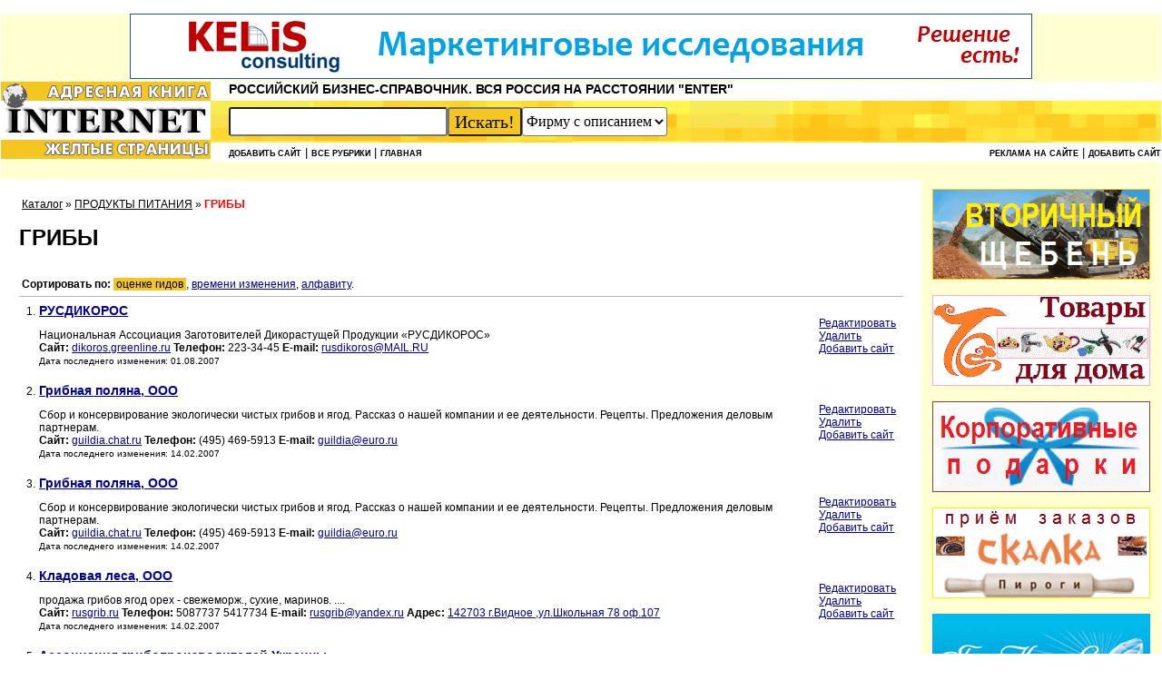

--- FILE ---
content_type: text/html; charset=windows-1251
request_url: https://inetkniga.ru/catalog/524/1027/1_1.html
body_size: 8751
content:
<!DOCTYPE html>
<HTML lang="ru">
<HEAD>
<TITLE>ГРИБЫ /  ПРОДУКТЫ ПИТАНИЯ</TITLE><link rel="canonical" href="https://inetkniga.ru/catalog/524/1027/1_1.html" />
<meta name="viewport" content="width=device-width, initial-scale=1, shrink-to-fit=no">
<meta NAME="revisit-after" content="1 days">
<meta http-equiv="Content-Type" name="Content-Type" content="text/html; charset=windows-1251">
<META NAME="Keywords" CONTENT="Адресная книга, Интернет, Желтые страницы,  ГРИБЫ,  ПРОДУКТЫ ПИТАНИЯ, ">
<META NAME="Description" CONTENT="">
<meta name="yandex-verification" content="628d83281e67ace4" />
<meta name="c2fe1001545798c55b4ff42a82512dd0" content="">
<LINK REL="SHORTCUT ICON" HREF="/favicon.ico">
<link media="all" type="text/css" href="/ikniga.css" rel="stylesheet">
<script>
function mailwin(path) {
	wn='toolbar=0,location=0,width=450,height=300,status=0,menubar=0,scrollbars=0,resizable=0';
	window.open(path,'sendmail',wn);
}
function ik(www) {
	window.open('/out.php?'+www);
	return false;
}
</script>
	<!-- Yandex.Metrika counter -->
	<script type="text/javascript" >
		(function(m,e,t,r,i,k,a){m[i]=m[i]||function(){(m[i].a=m[i].a||[]).push(arguments)};
			m[i].l=1*new Date();
			for (var j = 0; j < document.scripts.length; j++) {if (document.scripts[j].src === r) { return; }}
			k=e.createElement(t),a=e.getElementsByTagName(t)[0],k.async=1,k.src=r,a.parentNode.insertBefore(k,a)})
		(window, document, "script", "https://mc.yandex.ru/metrika/tag.js", "ym");

		ym(97653154, "init", {
			clickmap:true,
			trackLinks:true,
			accurateTrackBounce:true
		});
	</script>
	<noscript><div><img src="https://mc.yandex.ru/watch/97653154" style="position:absolute; left:-9999px;" alt="" /></div></noscript>
	<!-- /Yandex.Metrika counter -->
</HEAD>
<BODY>
<!--begin of Rambler's Top100 code -->
<img src="//counter.rambler.ru/top100.cnt?500613" alt="" width=1 height=1 border=0>
<!--end of Top100 code-->

<div class="top-banner">
	<a href='http://www.kelis.ru/' target=_blank title='Kelis Consulting'><img src="/banners/kelis_2019_994x72.gif" border="0" alt="Kelis Consulting"></a>
</div>
<header>
	<div class="header">
		<div class="logo">
			<a href="/"><IMG SRC="/img/internet.png" WIDTH="231" HEIGHT="85" BORDER="0" ALT="Адресная книга Internet. Желтые страницы. Всероссийский бизнес-справочник."></a>
		</div>
		<div class="header-main">
			<div class="slogan">РОССИЙСКИЙ БИЗНЕС-СПРАВОЧНИК. ВСЯ РОССИЯ НА РАССТОЯНИИ "ENTER"</div>
			<div class="search">
				<form action="/search.php">
					<input type="text" name="words">
					<input type="submit" value='Искать!'>
					<select name="what">
						<option value="descr">Фирму с описанием</option>
						<option value="site">Фирму</option>
						<option value="rubrik">Рубрику</option>
						<option value="www">WWW</option>
					</select>
				</form>
			</div>
			<div class="top-menu">
				<div class="top-menu-left">
					<a href=/add.php class=menu>Добавить сайт</a> | 
<a href=/all.php class=menu>Все рубрики</a> | 
<!--a href=/subscribe.php class=menu>Заказать справочник</a> | 
<a href=/pages.php?item=about class=menu>О справочнике</a--> 
<a href=/ class=menu>Главная</a>
				</div>
				<div class="top-menu-right">
					<a href=/advertisement.php class=menu>Реклама на сайте</a> |
					<a href=/add.php class=menu>Добавить сайт</a>
					<a href=/news.php class="menu news-link">| Новости</a>
				</div>
			</div>
		</div>
	</div>
</header>
<script>;
// Добавить в Избранное
function AddFavorite(a) {
	title=document.title;
	url=document.location;
	try {
// Internet Explorer
		window.external.AddFavorite(url, title);
	}
	catch (e) {
		try {
// Mozilla
			window.sidebar.addPanel(title, url, "");
		}
		catch (e) {
// Opera
			if (typeof(opera)=="object") {
				a.rel="sidebar";
				a.title=title;
				a.url=url;
				return true;
			}
			else {
				alert('Ваш браузер не поддерживает автоматическое добавление закладок. Нажмите Ctrl+D чтобы добавить страницу в закладки.');
			}
		}
	}
	return false;
}
</script><div class="main-wrapper pages">
	<div class="main-content">
		<div class="mobile-banners"><a href="https://promkt.ru/ossig" target="_blank" title="Промкомплект" rel="nofollow"><img src="/upload/banners/15.gif" width="240" border="0" alt="Промкомплект"></a><a href="https://baizheng.ru/" target="_blank" title="Baizheng Товары для дома из Китая" rel="nofollow"><img src="/upload/banners/9.gif" width="240" border="0" alt="Baizheng Товары для дома из Китая"></a><a href="https://amk-perspektiva.ru/" target="_blank" title="АМК Корпоративные подарки" rel="nofollow"><img src="/upload/banners/6.gif" width="240" border="0" alt="АМК Корпоративные подарки"></a><a href="http://pirogi-skalka.ru/" target="_blank" title="Русские пироги с доставкой в офис и на дом" rel="nofollow"><img src="/upload/banners/4.gif" width="240" border="0" alt="Русские пироги с доставкой в офис и на дом"></a></div>
		&nbsp;<a href=/ class=nav>Каталог</a> » <a href='/catalog/523/1027/1_1.html' class=nav>ПРОДУКТЫ ПИТАНИЯ</a> » <B id=red>ГРИБЫ</B> <h1>ГРИБЫ</h1><br>&nbsp;<B>Сортировать по:</B>  <span class=redwhite>&nbsp;оценке гидов&nbsp;</span>,  <a href='/catalog/524/1027/2_1.html'>времени изменения</a>,  <a href='/catalog/524/1027/3_1.html'>алфавиту</a>.<hr noshade  color=#B7B7B7 size=1>
<table border=0 width=99% align=center>
<tr>
<td valign=top nowrap>1.</td>
<td width=100%>
<!--a href="/out.php?http://dikoros.greenline.ru" class=lnk target=_blank><h3 style='padding:0px;margin:-2px 0 -2px 0;'>РУСДИКОРОС</h3></a><BR-->
<noindex><a href="http://dikoros.greenline.ru" class="lnk" target="_blank" rel="nofollow"><h3 style='padding:0px;margin:-2px 0 -2px 0;'>РУСДИКОРОС</h3></a></noindex><BR>
Национальная Ассоциация Заготовителей Дикорастущей Продукции «РУСДИКОРОС»<BR>
<!---->
<B>Сайт:</B> <a href='http://dikoros.greenline.ru' target='_blank'>dikoros.greenline.ru</a>

<B>Телефон:</B>  223-34-45
<B>E-mail:</B> <a href='maiolto:rusdikoros@MAIL.RU'>rusdikoros@MAIL.RU</a>

<br><small>Дата последнего изменения: 01.08.2007</small><br>
</td>
<td><a href=/edit/107716/ title='Вы можете изменить информацию о компании' rel='nofollow'>Редактировать</a><br><a href=/del/107716/ rel='nofollow' title='Вы можете удалить информацию о компании'>Удалить</a><br>
<a href=/add/ title='Добавить компанию' rel='nofollow'>Добавить&nbsp;сайт</a>
</td>
</tr>
</table><BR>
<table border=0 width=99% align=center>
<tr>
<td valign=top nowrap>2.</td>
<td width=100%>
<!--a href="/out.php?http://guildia.chat.ru" class=lnk target=_blank><h3 style='padding:0px;margin:-2px 0 -2px 0;'>Грибная поляна, ООО</h3></a><BR-->
<noindex><a href="http://guildia.chat.ru" class="lnk" target="_blank" rel="nofollow"><h3 style='padding:0px;margin:-2px 0 -2px 0;'>Грибная поляна, ООО</h3></a></noindex><BR>
Сбор и консервирование экологически чистых грибов и ягод. Рассказ о нашей компании и ее деятельности. Рецепты. Предложения деловым партнерам.<BR>
<!---->
<B>Сайт:</B> <a href='http://guildia.chat.ru' target='_blank'>guildia.chat.ru</a>

<B>Телефон:</B>  (495) 469-5913
<B>E-mail:</B> <a href='maiolto:guildia@euro.ru'>guildia@euro.ru</a>

<br><small>Дата последнего изменения: 14.02.2007</small><br>
</td>
<td><a href=/edit/33013/ title='Вы можете изменить информацию о компании' rel='nofollow'>Редактировать</a><br><a href=/del/33013/ rel='nofollow' title='Вы можете удалить информацию о компании'>Удалить</a><br>
<a href=/add/ title='Добавить компанию' rel='nofollow'>Добавить&nbsp;сайт</a>
</td>
</tr>
</table><BR>
<!--- Яндекс.Директ --
<script type="text/javascript">
//<![CDATA[
yandex_partner_id = 46605;
yandex_site_bg_color = 'FFFFFF';
yandex_site_charset = 'windows-1251';
yandex_ad_format = 'direct';
yandex_font_size = 1;
yandex_direct_type = 'horizontal';
yandex_direct_border_type = 'block';
yandex_direct_limit = 3;
yandex_direct_header_bg_color = 'FEEAC7';
yandex_direct_bg_color = 'FFF9F0';
yandex_direct_border_color = 'FBE5C0';
yandex_direct_title_color = '0000CC';
yandex_direct_url_color = '006600';
yandex_direct_all_color = '0000CC';
yandex_direct_text_color = '000000';
yandex_direct_hover_color = '0066FF';
document.write('<sc'+'ript type="text/javascript" src="http://an.yandex.ru/resource/context.js?rnd=' + Math.round(Math.random() * 100000) + '"></sc'+'ript>');
//]]>
</script>
---------><table border=0 width=99% align=center>
<tr>
<td valign=top nowrap>3.</td>
<td width=100%>
<!--a href="/out.php?http://guildia.chat.ru" class=lnk target=_blank><h3 style='padding:0px;margin:-2px 0 -2px 0;'>Грибная поляна, ООО</h3></a><BR-->
<noindex><a href="http://guildia.chat.ru" class="lnk" target="_blank" rel="nofollow"><h3 style='padding:0px;margin:-2px 0 -2px 0;'>Грибная поляна, ООО</h3></a></noindex><BR>
Сбор и консервирование экологически чистых грибов и ягод. Рассказ о нашей компании и ее деятельности. Рецепты. Предложения деловым партнерам.<BR>
<!---->
<B>Сайт:</B> <a href='http://guildia.chat.ru' target='_blank'>guildia.chat.ru</a>

<B>Телефон:</B>  (495) 469-5913
<B>E-mail:</B> <a href='maiolto:guildia@euro.ru'>guildia@euro.ru</a>

<br><small>Дата последнего изменения: 14.02.2007</small><br>
</td>
<td><a href=/edit/13899/ title='Вы можете изменить информацию о компании' rel='nofollow'>Редактировать</a><br><a href=/del/13899/ rel='nofollow' title='Вы можете удалить информацию о компании'>Удалить</a><br>
<a href=/add/ title='Добавить компанию' rel='nofollow'>Добавить&nbsp;сайт</a>
</td>
</tr>
</table><BR>
<table border=0 width=99% align=center>
<tr>
<td valign=top nowrap>4.</td>
<td width=100%>
<!--a href="/out.php?http://rusgrib.ru" class=lnk target=_blank><h3 style='padding:0px;margin:-2px 0 -2px 0;'>Кладовая леса, ООО</h3></a><BR-->
<noindex><a href="http://rusgrib.ru" class="lnk" target="_blank" rel="nofollow"><h3 style='padding:0px;margin:-2px 0 -2px 0;'>Кладовая леса, ООО</h3></a></noindex><BR>
продажа грибов ягод орех - свежеморж., сухие, маринов. ....<BR>
<!---->
<B>Сайт:</B> <a href='http://rusgrib.ru' target='_blank'>rusgrib.ru</a>

<B>Телефон:</B>  5087737  5417734
<B>E-mail:</B> <a href='maiolto:rusgrib@yandex.ru'>rusgrib@yandex.ru</a> <B>Адрес:</B> <a href='https://yandex.ru/maps/?text=142703 Рі.Р’РёРґРЅРѕРµ ,СѓР».РЁРєРѕР»СЊРЅР°СЏ 78 РѕС„.107' target='_blank' title='Посмотреть на карте'>142703 г.Видное ,ул.Школьная 78 оф.107</a>

<br><small>Дата последнего изменения: 14.02.2007</small><br>
</td>
<td><a href=/edit/100316/ title='Вы можете изменить информацию о компании' rel='nofollow'>Редактировать</a><br><a href=/del/100316/ rel='nofollow' title='Вы можете удалить информацию о компании'>Удалить</a><br>
<a href=/add/ title='Добавить компанию' rel='nofollow'>Добавить&nbsp;сайт</a>
</td>
</tr>
</table><BR>
<table border=0 width=99% align=center>
<tr>
<td valign=top nowrap>5.</td>
<td width=100%>
<!--a href="/out.php?http://association.ukrgryby.org.ua" class=lnk target=_blank><h3 style='padding:0px;margin:-2px 0 -2px 0;'>Ассоциация грибопроизводителей Украины</h3></a><BR-->
<noindex><a href="http://association.ukrgryby.org.ua" class="lnk" target="_blank" rel="nofollow"><h3 style='padding:0px;margin:-2px 0 -2px 0;'>Ассоциация грибопроизводителей Украины</h3></a></noindex><BR>
Информационная поддержка и обучение начинающих грибопроизводителей. Точная координация развития всех участников грибной индустрии Украины.<BR>
<!---->
<B>Сайт:</B> <a href='http://association.ukrgryby.org.ua' target='_blank'>association.ukrgryby.org.ua</a>

<B>Телефон:</B>  +38(067)778-05-87
<B>E-mail:</B> <a href='maiolto:admin@ukrgryby.org.ua'>admin@ukrgryby.org.ua</a> <B>Адрес:</B> <a href='https://yandex.ru/maps/?text=03110, РЈРєСЂР°РёРЅР°, Рј. РљРёРµРІ, Р°/СЏ 197;' target='_blank' title='Посмотреть на карте'>03110, Украина, м. Киев, а/я 197;</a>

<br><small>Дата последнего изменения: 07.12.2005</small><br>
</td>
<td><a href=/edit/89834/ title='Вы можете изменить информацию о компании' rel='nofollow'>Редактировать</a><br><a href=/del/89834/ rel='nofollow' title='Вы можете удалить информацию о компании'>Удалить</a><br>
<a href=/add/ title='Добавить компанию' rel='nofollow'>Добавить&nbsp;сайт</a>
</td>
</tr>
</table><BR>
<table border=0 width=99% align=center>
<tr>
<td valign=top nowrap>6.</td>
<td width=100%>
<!--a href="/out.php?http://grib.kirsoft.com.ru" class=lnk target=_blank><h3 style='padding:0px;margin:-2px 0 -2px 0;'>Грибное место: База данных грибов</h3></a><BR-->
<noindex><a href="http://grib.kirsoft.com.ru" class="lnk" target="_blank" rel="nofollow"><h3 style='padding:0px;margin:-2px 0 -2px 0;'>Грибное место: База данных грибов</h3></a></noindex><BR>
Грибное место: База данных грибов<BR>
<!---->
<B>Сайт:</B> <a href='http://grib.kirsoft.com.ru' target='_blank'>grib.kirsoft.com.ru</a>


<B>E-mail:</B> <a href='maiolto:grib57@pochta.ru'>grib57@pochta.ru</a> <B>Адрес:</B> <a href='https://yandex.ru/maps/?text=Р РѕСЃСЃРёСЏ' target='_blank' title='Посмотреть на карте'>Россия</a>

<br><small>Дата последнего изменения: 17.02.2005</small><br>
</td>
<td><a href=/edit/61261/ title='Вы можете изменить информацию о компании' rel='nofollow'>Редактировать</a><br><a href=/del/61261/ rel='nofollow' title='Вы можете удалить информацию о компании'>Удалить</a><br>
<a href=/add/ title='Добавить компанию' rel='nofollow'>Добавить&nbsp;сайт</a>
</td>
</tr>
</table><BR>
<!--- Яндекс.Директ --
<script type="text/javascript">
//<![CDATA[
yandex_partner_id = 46605;
yandex_site_bg_color = 'FFFFFF';
yandex_site_charset = 'windows-1251';
yandex_ad_format = 'direct';
yandex_font_size = 1;
yandex_direct_type = 'horizontal';
yandex_direct_border_type = 'block';
yandex_direct_limit = 3;
yandex_direct_header_bg_color = 'FEEAC7';
yandex_direct_bg_color = 'FFF9F0';
yandex_direct_border_color = 'FBE5C0';
yandex_direct_title_color = '0000CC';
yandex_direct_url_color = '006600';
yandex_direct_all_color = '0000CC';
yandex_direct_text_color = '000000';
yandex_direct_hover_color = '0066FF';
document.write('<sc'+'ript type="text/javascript" src="http://an.yandex.ru/resource/context.js?rnd=' + Math.round(Math.random() * 100000) + '"></sc'+'ript>');
//]]>
</script>
---------><table border=0 width=99% align=center>
<tr>
<td valign=top nowrap>7.</td>
<td width=100%>
<!--a href="/out.php?http://www.komax.da.ru" class=lnk target=_blank><h3 style='padding:0px;margin:-2px 0 -2px 0;'>Комакс</h3></a><BR-->
<noindex><a href="http://www.komax.da.ru" class="lnk" target="_blank" rel="nofollow"><h3 style='padding:0px;margin:-2px 0 -2px 0;'>Комакс</h3></a></noindex><BR>
Кедровые орехи, мед, прополис, ягоды, грибы и другие дары природы. Пушнина: соболь, белка и др.<BR>
<!---->
<B>Сайт:</B> <a href='http://www.komax.da.ru' target='_blank'>www.komax.da.ru</a>

<B>Телефон:</B> (4162) 44-39-55
<B>E-mail:</B> <a href='maiolto:koval@tsl.ru'>koval@tsl.ru</a>

<br><small>Дата последнего изменения: 01.08.2004</small><br>
</td>
<td><a href=/edit/13898/ title='Вы можете изменить информацию о компании' rel='nofollow'>Редактировать</a><br><a href=/del/13898/ rel='nofollow' title='Вы можете удалить информацию о компании'>Удалить</a><br>
<a href=/add/ title='Добавить компанию' rel='nofollow'>Добавить&nbsp;сайт</a>
</td>
</tr>
</table><BR>
<table border=0 width=99% align=center>
<tr>
<td valign=top nowrap>8.</td>
<td width=100%>
<!--a href="/out.php?http://veshenki.chat.ru" class=lnk target=_blank><h3 style='padding:0px;margin:-2px 0 -2px 0;'>Грибочки – вешенки</h3></a><BR-->
<noindex><a href="http://veshenki.chat.ru" class="lnk" target="_blank" rel="nofollow"><h3 style='padding:0px;margin:-2px 0 -2px 0;'>Грибочки – вешенки</h3></a></noindex><BR>
Производство и торговля грибов вешенок.<BR>
<!---->
<B>Сайт:</B> <a href='http://veshenki.chat.ru' target='_blank'>veshenki.chat.ru</a>




<br><small>Дата последнего изменения: 01.08.2004</small><br>
</td>
<td><a href=/edit/13900/ title='Вы можете изменить информацию о компании' rel='nofollow'>Редактировать</a><br><a href=/del/13900/ rel='nofollow' title='Вы можете удалить информацию о компании'>Удалить</a><br>
<a href=/add/ title='Добавить компанию' rel='nofollow'>Добавить&nbsp;сайт</a>
</td>
</tr>
</table><BR>
<table border=0 width=99% align=center>
<tr>
<td valign=top nowrap>9.</td>
<td width=100%>
<!--a href="/out.php?http://pilzen.narod.ru" class=lnk target=_blank><h3 style='padding:0px;margin:-2px 0 -2px 0;'>Грибы на Волге</h3></a><BR-->
<noindex><a href="http://pilzen.narod.ru" class="lnk" target="_blank" rel="nofollow"><h3 style='padding:0px;margin:-2px 0 -2px 0;'>Грибы на Волге</h3></a></noindex><BR>
Ягоды, дикорастущие грибы. Сбор и продажа.<BR>
<!---->
<B>Сайт:</B> <a href='http://pilzen.narod.ru' target='_blank'>pilzen.narod.ru</a>




<br><small>Дата последнего изменения: 01.08.2004</small><br>
</td>
<td><a href=/edit/13903/ title='Вы можете изменить информацию о компании' rel='nofollow'>Редактировать</a><br><a href=/del/13903/ rel='nofollow' title='Вы можете удалить информацию о компании'>Удалить</a><br>
<a href=/add/ title='Добавить компанию' rel='nofollow'>Добавить&nbsp;сайт</a>
</td>
</tr>
</table><BR>
<table border=0 width=99% align=center>
<tr>
<td valign=top nowrap>10.</td>
<td width=100%>
<!--a href="/out.php?http://www.griby.narod.ru" class=lnk target=_blank><h3 style='padding:0px;margin:-2px 0 -2px 0;'>Крео-Продукт</h3></a><BR-->
<noindex><a href="http://www.griby.narod.ru" class="lnk" target="_blank" rel="nofollow"><h3 style='padding:0px;margin:-2px 0 -2px 0;'>Крео-Продукт</h3></a></noindex><BR>
Экспорт дикорастущих грибов и ягод в Европу.<BR>
<!---->
<B>Сайт:</B> <a href='http://www.griby.narod.ru' target='_blank'>www.griby.narod.ru</a>




<br><small>Дата последнего изменения: 01.08.2004</small><br>
</td>
<td><a href=/edit/13906/ title='Вы можете изменить информацию о компании' rel='nofollow'>Редактировать</a><br><a href=/del/13906/ rel='nofollow' title='Вы можете удалить информацию о компании'>Удалить</a><br>
<a href=/add/ title='Добавить компанию' rel='nofollow'>Добавить&nbsp;сайт</a>
</td>
</tr>
</table><BR>
<!--- Яндекс.Директ --
<script type="text/javascript">
//<![CDATA[
yandex_partner_id = 46605;
yandex_site_bg_color = 'FFFFFF';
yandex_site_charset = 'windows-1251';
yandex_ad_format = 'direct';
yandex_font_size = 1;
yandex_direct_type = 'horizontal';
yandex_direct_border_type = 'block';
yandex_direct_limit = 3;
yandex_direct_header_bg_color = 'FEEAC7';
yandex_direct_bg_color = 'FFF9F0';
yandex_direct_border_color = 'FBE5C0';
yandex_direct_title_color = '0000CC';
yandex_direct_url_color = '006600';
yandex_direct_all_color = '0000CC';
yandex_direct_text_color = '000000';
yandex_direct_hover_color = '0066FF';
document.write('<sc'+'ript type="text/javascript" src="http://an.yandex.ru/resource/context.js?rnd=' + Math.round(Math.random() * 100000) + '"></sc'+'ript>');
//]]>
</script>
---------><table border=0 width=99% align=center>
<tr>
<td valign=top nowrap>11.</td>
<td width=100%>
<!--a href="/out.php?http://www.scanneva.sp.ru" class=lnk target=_blank><h3 style='padding:0px;margin:-2px 0 -2px 0;'>Скан-Нева, компания</h3></a><BR-->
<noindex><a href="http://www.scanneva.sp.ru" class="lnk" target="_blank" rel="nofollow"><h3 style='padding:0px;margin:-2px 0 -2px 0;'>Скан-Нева, компания</h3></a></noindex><BR>
Дикорастущие грибы, ягоды. Заготовка и продажа леса.<BR>
<!---->
<B>Сайт:</B> <a href='http://www.scanneva.sp.ru' target='_blank'>www.scanneva.sp.ru</a>




<br><small>Дата последнего изменения: 01.08.2004</small><br>
</td>
<td><a href=/edit/13907/ title='Вы можете изменить информацию о компании' rel='nofollow'>Редактировать</a><br><a href=/del/13907/ rel='nofollow' title='Вы можете удалить информацию о компании'>Удалить</a><br>
<a href=/add/ title='Добавить компанию' rel='nofollow'>Добавить&nbsp;сайт</a>
</td>
</tr>
</table><BR>
<table border=0 width=99% align=center>
<tr>
<td valign=top nowrap>12.</td>
<td width=100%>
<!--a href="/out.php?http://www.dari.h1.ru" class=lnk target=_blank><h3 style='padding:0px;margin:-2px 0 -2px 0;'>Дары Природы, торгово-промышленное предприятие, ООО</h3></a><BR-->
<noindex><a href="http://www.dari.h1.ru" class="lnk" target="_blank" rel="nofollow"><h3 style='padding:0px;margin:-2px 0 -2px 0;'>Дары Природы, торгово-промышленное предприятие, ООО</h3></a></noindex><BR>
Заготовка грибов, заморозка ягоды, засолка папоротника-орляка.<BR>
<!---->
<B>Сайт:</B> <a href='http://www.dari.h1.ru' target='_blank'>www.dari.h1.ru</a>

<B>Телефон:</B> (3822) 22-42-24
<B>E-mail:</B> <a href='maiolto:dari@mail.tomsknet.ru'>dari@mail.tomsknet.ru</a>

<br><small>Дата последнего изменения: 01.08.2004</small><br>
</td>
<td><a href=/edit/13908/ title='Вы можете изменить информацию о компании' rel='nofollow'>Редактировать</a><br><a href=/del/13908/ rel='nofollow' title='Вы можете удалить информацию о компании'>Удалить</a><br>
<a href=/add/ title='Добавить компанию' rel='nofollow'>Добавить&nbsp;сайт</a>
</td>
</tr>
</table><BR>
<table border=0 width=99% align=center>
<tr>
<td valign=top nowrap>13.</td>
<td width=100%>
<!--a href="/out.php?http://www.zhivitsa.ru" class=lnk target=_blank><h3 style='padding:0px;margin:-2px 0 -2px 0;'>Томская продовольственная компания</h3></a><BR-->
<noindex><a href="http://www.zhivitsa.ru" class="lnk" target="_blank" rel="nofollow"><h3 style='padding:0px;margin:-2px 0 -2px 0;'>Томская продовольственная компания</h3></a></noindex><BR>
Поставка замороженных ягод, грибов, овощных и ягодных смесей и пр.<BR>
<!---->
<B>Сайт:</B> <a href='http://www.zhivitsa.ru' target='_blank'>www.zhivitsa.ru</a>

<B>Телефон:</B> (3822) 77-28-88


<br><small>Дата последнего изменения: 01.08.2004</small><br>
</td>
<td><a href=/edit/13909/ title='Вы можете изменить информацию о компании' rel='nofollow'>Редактировать</a><br><a href=/del/13909/ rel='nofollow' title='Вы можете удалить информацию о компании'>Удалить</a><br>
<a href=/add/ title='Добавить компанию' rel='nofollow'>Добавить&nbsp;сайт</a>
</td>
</tr>
</table><BR>
<table border=0 width=99% align=center>
<tr>
<td valign=top nowrap>14.</td>
<td width=100%>
<!--a href="/out.php?http://www.nature.tomsk.ru" class=lnk target=_blank><h3 style='padding:0px;margin:-2px 0 -2px 0;'>Дикоросы, ООО</h3></a><BR-->
<noindex><a href="http://www.nature.tomsk.ru" class="lnk" target="_blank" rel="nofollow"><h3 style='padding:0px;margin:-2px 0 -2px 0;'>Дикоросы, ООО</h3></a></noindex><BR>
Орехи, грибы, ягоды из тайги.<BR>
<!---->
<B>Сайт:</B> <a href='http://www.nature.tomsk.ru' target='_blank'>www.nature.tomsk.ru</a>

<B>Телефон:</B> (3822) 54-12-20


<br><small>Дата последнего изменения: 01.08.2004</small><br>
</td>
<td><a href=/edit/13910/ title='Вы можете изменить информацию о компании' rel='nofollow'>Редактировать</a><br><a href=/del/13910/ rel='nofollow' title='Вы можете удалить информацию о компании'>Удалить</a><br>
<a href=/add/ title='Добавить компанию' rel='nofollow'>Добавить&nbsp;сайт</a>
</td>
</tr>
</table><BR>
<table border=0 width=99% align=center>
<tr>
<td valign=top nowrap>15.</td>
<td width=100%>
<!--a href="/out.php?http://www.scanneva.sp.ru" class=lnk target=_blank><h3 style='padding:0px;margin:-2px 0 -2px 0;'>Скан-Нева, компания</h3></a><BR-->
<noindex><a href="http://www.scanneva.sp.ru" class="lnk" target="_blank" rel="nofollow"><h3 style='padding:0px;margin:-2px 0 -2px 0;'>Скан-Нева, компания</h3></a></noindex><BR>
Дикорастущие грибы, ягоды. Заготовка и продажа леса.<BR>
<!---->
<B>Сайт:</B> <a href='http://www.scanneva.sp.ru' target='_blank'>www.scanneva.sp.ru</a>

<B>Телефон:</B> (812) 113-8889
<B>E-mail:</B> <a href='maiolto:contact@scan-neva.ru'>contact@scan-neva.ru</a>

<br><small>Дата последнего изменения: 01.08.2004</small><br>
</td>
<td><a href=/edit/33028/ title='Вы можете изменить информацию о компании' rel='nofollow'>Редактировать</a><br><a href=/del/33028/ rel='nofollow' title='Вы можете удалить информацию о компании'>Удалить</a><br>
<a href=/add/ title='Добавить компанию' rel='nofollow'>Добавить&nbsp;сайт</a>
</td>
</tr>
</table><BR>
<h2 class="news-header">Новости по теме "ГРИБЫ /  ПРОДУКТЫ ПИТАНИЯ"</h2><div class="news-item"><div class="news-preview-title">Давить на массу: торговле хотят установить единую весовую единицу измерения товаров</div><div class="news-preview-text">В Госдуме считают, что продавцы вводят покупателей в заблуждение</div><div class="news-date">2025-11-05</div><div class="news-more-link"><a href="/news.php?id=7175">Подробнее</a></div></div><div class="news-item"><div class="news-preview-title">Созданы индикаторы срока годности для упаковки продуктов</div><div class="news-preview-text">В пресс-службе университета ИТМО сообщили, что проверить свежесть товара можно будет, посветив ультрафиолетом на индикатор</div><div class="news-date">2024-12-04</div><div class="news-more-link"><a href="/news.php?id=4682">Подробнее</a></div></div><div class="section-description">ГРИБЫ съедобные — это грибы, которые человек может употреблять в пищу, не подвергая свой организм опасности отравления, интоксикации, летального исхода.<br />
<br />
Многие съедобные грибы полезны и питательны. Они богаты белком, углеводами, витаминами, минеральными веществами: магнием, кальцием, фосфором, серой, калием, натрием. Кроме того, в них содержатся ферменты, успешно расщепляющие углеводы, жиры и белки, обеспечивающие легкое усвоение пищи. Некоторые экземпляры обладают редким ароматом и вкусом, считаются деликатесами, имеют большую цену.<br />
<br />
Некоторые рекомендации по сбору и обработке грибов:<br />
<br />
- Собирайте только хорошо знакомые виды грибов. Срезайте каждый гриб с целой ножкой.<br />
- Не собирайте старые, переросшие грибы, растущие вдоль автомобильных дорог, железнодорожных путей, в черте города.<br />
- Все принесённые домой грибы в тот же день нужно перебрать, отсортировать по видам и вновь тщательно пересмотреть. Выкидывайте все червивые, перезревшие, пластинчатые грибы, грибы без ножек, дряблые грибы, а также несъедобные и ядовитые, если их всё-таки по ошибке собрали.<br />
- Соблюдайте условия и сроки хранения грибов, правила консервирования и приготовления грибных блюд. Рекомендуется отваривать любые виды грибов в хорошо подсоленной воде большого объёма, воду после отваривания слить, грибы промыть в кипячёной воде.<br />
- Не покупайте у случайных лиц, в местах стихийной и несанкционированной торговли свежие грибы в резаном, сушёном или консервированном виде. На организованных рынках и ярмарках к продаже допускаются грибы непромышленного производства только после проведения экспертизы.<br />
- Если вы покупаете грибы в магазинах и супермаркетах, внимательно рассматривайте упаковку с грибами, они не должны быть загнившими или испорченными.<br />
<br />
При появлении первых признаков отравления грибами следует срочно обращаться за медицинской помощью и не заниматься самолечением.</div>
		<div class="mobile-banners"><a href="http://yannis.ru/" target="_blank" title="ЯНИС КОНСАЛТИНГ - консалтинго-правовая компания" rel="nofollow"><img src="/upload/banners/2.gif" width="240" border="0" alt="ЯНИС КОНСАЛТИНГ - консалтинго-правовая компания"></a><a href="https://www.kelis.ru/" target="_blank" title="Келис 2024 ИК" rel="nofollow"><img src="/upload/banners/1.bmp" width="240" border="0" alt="Келис 2024 ИК"></a><a href="https://kelis.ru/projects.asp" target="_blank" title="Келис инвесторам" rel="nofollow"><img src="/upload/banners/14.gif" width="240" border="0" alt="Келис инвесторам"></a></div>
	</div>
	<div class="main-banners">
		<a href="https://promkt.ru/ossig" target="_blank" title="Промкомплект" rel="nofollow"><img src="/upload/banners/15.gif" width="240" border="0" alt="Промкомплект"></a><br><br><a href="https://baizheng.ru/" target="_blank" title="Baizheng Товары для дома из Китая" rel="nofollow"><img src="/upload/banners/9.gif" width="240" border="0" alt="Baizheng Товары для дома из Китая"></a><br><br><a href="https://amk-perspektiva.ru/" target="_blank" title="АМК Корпоративные подарки" rel="nofollow"><img src="/upload/banners/6.gif" width="240" border="0" alt="АМК Корпоративные подарки"></a><br><br><a href="http://pirogi-skalka.ru/" target="_blank" title="Русские пироги с доставкой в офис и на дом" rel="nofollow"><img src="/upload/banners/4.gif" width="240" border="0" alt="Русские пироги с доставкой в офис и на дом"></a><br><br><a href="http://yannis.ru/" target="_blank" title="ЯНИС КОНСАЛТИНГ - консалтинго-правовая компания" rel="nofollow"><img src="/upload/banners/2.gif" width="240" border="0" alt="ЯНИС КОНСАЛТИНГ - консалтинго-правовая компания"></a><br><br><a href="https://www.kelis.ru/" target="_blank" title="Келис 2024 ИК" rel="nofollow"><img src="/upload/banners/1.bmp" width="240" border="0" alt="Келис 2024 ИК"></a><br><br><a href="https://kelis.ru/projects.asp" target="_blank" title="Келис инвесторам" rel="nofollow"><img src="/upload/banners/14.gif" width="240" border="0" alt="Келис инвесторам"></a><br><br>
	</div>
</div><a href="//inetkniga.ru/usual.php"><!-- Ne trogat'! --></a>


<footer>
    <div class="footer-menu">
         <a href='/catalog/1982/1027/1_1.html'>АВИАЦИЯ</a> |  <a href='/catalog/1/1027/1_1.html'>АВТОМОБИЛИ</a> |  <a href='/catalog/65/1027/1_1.html'>АНОМАЛЬНЫЕ ЯВЛЕНИЯ</a> |  <a href='/catalog/90/1027/1_1.html'>БЕЗОПАСНОСТЬ</a> |  <a href='/catalog/35/1027/1_1.html'>БИЗНЕС И ФИНАНСЫ</a> |  <a href='/catalog/69/1027/1_1.html'>ГОСУДАРСТВО И ВЛАСТЬ</a> |  <a href='/catalog/1011/1027/1_1.html'>ДОМАШНИЙ ОЧАГ</a> |  <a href='/catalog/1039/1027/1_1.html'>ДОСУГ</a> |  <a href='/catalog/124/1027/1_1.html'>ИНФОРМАЦИОННЫЕ ТЕХНОЛОГИИ И ОБОРУДОВАНИЕ</a> |  <a href='/catalog/1981/1027/1_1.html'>КОСМОС</a> |  <a href='/catalog/176/1027/1_1.html'>КУЛЬТУРА И ИСКУССТВО</a> |  <a href='/catalog/1956/1027/1_1.html'>ЛИТЕРАТУРА</a> |  <a href='/catalog/582/1027/1_1.html'>МЕДИЦИНА, КРАСОТА И ЗДОРОВЬЕ</a> |  <a href='/catalog/550/1027/1_1.html'>НОВОСТИ</a> |  <a href='/catalog/252/1027/1_1.html'>ОБОРУДОВАНИЕ, ТЕХНИКА И ИНСТРУМЕНТЫ</a> |  <a href='/catalog/227/1027/1_1.html'>ОБРАЗОВАНИЕ И НАУКА</a> |  <a href='/catalog/334/1027/1_1.html'>ОБЩЕСТВО</a> |  <a href='/catalog/609/1027/1_1.html'>ОДЕЖДА И ОБУВЬ</a> |  <a href='/catalog/565/1027/1_1.html'>ОФИСНЫЕ ПРИНАДЛЕЖНОСТИ И ОРГТЕХНИКА</a> |  <a href='/catalog/554/1027/1_1.html'>ПОГОДА И КЛИМАТ</a> |  <a href='/catalog/556/1027/1_1.html'>ПОЛИГРАФИЯ</a> |  <a href='/catalog/523/1027/1_1.html'>ПРОДУКТЫ ПИТАНИЯ</a> |  <a href='/catalog/362/1027/1_1.html'>ПРОМЫШЛЕННОСТЬ</a> |  <a href='/catalog/105/1027/1_1.html'>РАБОТА И РЕКРУТИНГ</a> |  <a href='/catalog/109/1027/1_1.html'>РЕКЛАМА</a> |  <a href='/catalog/624/1027/1_1.html'>СВЯЗЬ И ТЕЛЕКОММУНИКАЦИИ</a> |  <a href='/catalog/766/1027/1_1.html'>СЕЛЬСКОЕ ХОЗЯЙСТВО И АГРОПРОМ</a> |  <a href='/catalog/673/1027/1_1.html'>СПОРТ</a> |  <a href='/catalog/636/1027/1_1.html'>СРЕДСТВА МАССОВОЙ ИНФОРМАЦИИ</a> |  <a href='/catalog/711/1027/1_1.html'>СТРАНЫ И РЕГИОНЫ</a> |  <a href='/catalog/717/1027/1_1.html'>СТРОИТЕЛЬСТВО И НЕДВИЖИМОСТЬ</a> |  <a href='/catalog/817/1027/1_1.html'>ТОВАРЫ</a> |  <a href='/catalog/909/1027/1_1.html'>ТОПЛИВО И ЭНЕРГЕТИКА</a> |  <a href='/catalog/890/1027/1_1.html'>ТОРГОВЛЯ</a> |  <a href='/catalog/777/1027/1_1.html'>ТРАНСПОРТ</a> |  <a href='/catalog/996/1027/1_1.html'>ТУРИЗМ И ОТДЫХ</a> |  <a href='/catalog/926/1027/1_1.html'>УСЛУГИ</a> |  <a href='/catalog/1076/1027/1_1.html'>ЮРИДИЧЕСКИЕ УСЛУГИ</a>
    </div>
    <div class="counters">
        <!-- Rating Mail.ru counter -->
        <script type="text/javascript">
            var _tmr = window._tmr || (window._tmr = []);
            _tmr.push({id: "3225892", type: "pageView", start: (new Date()).getTime()});
            (function (d, w, id) {
                if (d.getElementById(id)) return;
                var ts = d.createElement("script");
                ts.type = "text/javascript";
                ts.async = true;
                ts.id = id;
                ts.src = "https://top-fwz1.mail.ru/js/code.js";
                var f = function () {
                    var s = d.getElementsByTagName("script")[0];
                    s.parentNode.insertBefore(ts, s);
                };
                if (w.opera == "[object Opera]") {
                    d.addEventListener("DOMContentLoaded", f, false);
                } else {
                    f();
                }
            })(document, window, "topmailru-code");
        </script>
        <noscript>
            <div>
                <img src="//top-fwz1.mail.ru/counter?id=3225892;js=na" style="border:0;position:absolute;left:-9999px;" alt="Top.Mail.Ru"/>
            </div>
        </noscript>
        <!-- //Rating Mail.ru counter -->
        <!-- Rating Mail.ru logo -->
        <a href="//top.mail.ru/jump?from=3225892"><img src="https://top-fwz1.mail.ru/counter?id=3225892;t=495;l=1" style="border:0;" height="31" width="88" alt="Top.Mail.Ru"/></a>
        <!-- //Rating Mail.ru logo -->

        <!--/COUNTER-->
        <!--LiveInternet counter-->
        <a href="//www.liveinternet.ru/click" target="_blank">
            <img id="licnt8BF1" width="88" height="31" style="border:0" title="LiveInternet: показано число просмотров за 24 часа, посетителей за 24 часа и за сегодня"/>
        </a>
        <script>(function (d, s) {
            d.getElementById("licnt8BF1").src =
                    "https://counter.yadro.ru/hit?t12.6;r" + escape(d.referrer) +
                    ((typeof (s) == "undefined") ? "" : ";s" + s.width + "*" + s.height + "*" +
                            (s.colorDepth ? s.colorDepth : s.pixelDepth)) + ";u" + escape(d.URL) +
                    ";h" + escape(d.title.substring(0, 150)) + ";" + Math.random()
        })
        (document, screen)</script>
        <!--/LiveInternet-->
        <a href="//www.yandex.ru/cy?base=0&amp;host=www.inetkniga.ru" target='_blank'><img src="//www.yandex.ru/cycounter?www.inetkniga.ru" border=0 width="88" height="31" alt="Yandex"></a>
        <a href="//www.kelis.ru" target='_blank'><img src="/banners/buttons/kelis88x31.gif" width=88 height=31 border=0 alt="Маркетинговые исследования и бизнес-планы"></a>
        <a href="//www.beststroy.ru" target='_blank'><img src="/img/beststroy2024.png" alt="Информационный портал по строительству и недвижимости" border="0" width="88"></a>
    </div>
</footer>
</BODY>
<script>
    window.addEventListener('DOMContentLoaded', (event) => {
        var header = document.querySelector('header')
        var topBanner = document.querySelector('.top-banner')
        var topLogo = document.querySelector('.logo')
        document.addEventListener('scroll', function () {
            if (window.pageYOffset >= topBanner.offsetHeight + topLogo.offsetHeight) {
                header.classList.add('fixed_menu')
            } else {
                header.classList.remove('fixed_menu')
            }
        });
    });
</script>
</HTML>

<!-- PGT: 0.22168517112732 секунд -->


--- FILE ---
content_type: text/css
request_url: https://inetkniga.ru/ikniga.css
body_size: 2240
content:
BODY {
	margin:1px;
} 
TD, TH, INPUT, TEXTAREA, BODY {
	color: black;
	font: normal 12px Tahoma, Verdana, sans-serif;
}

img.adright {
	padding: 0 0 6px 0;
	border:none;
	width:240px;
	height:100px;
}

img.adleft {
	padding: 0 0 6px 0;
	border:none;
	width:210px;
	height:80px;
}

a {text-decoration: none;color: #000099;}
a:link {text-decoration: underline; color: #000099;}
a:visited {text-decoration: underline; color: rgb(128,0,128);}
a:active {text-decoration: underline; color: red;}
a:hover {text-decoration: underline;  color: red;}

A.nav {color: black; text-decoration: underline;}

a.menu {text-decoration: none;	color: black; text-transform: uppercase; font-size: xx-small; padding-top: 2px; padding-bottom: 2px;font-weight: bold;}
a:link.menu {text-decoration: none; color: black;}
a:visited.menu {text-decoration: none; color: black;}
a:active.menu {text-decoration: underline; color: red;}
a:hover.menu {text-decoration: underline;  color: black;}

.theme {font-size: 10pt; font-weight: bold; color: #000066;}
input, textarea, select {font-size: 8pt; font-family: Tahoma;}
.sm {font-size: 8pt;}
#gray {color: #8C8C8C;}
#red {color: red;}
A.red {color: red; font-weight: bold;}
A.red:visited {color: red;}

.lv {text-transform : lowercase;}

.redwhite {color: black; background-color: #F5C622;}
hr {color:#b7b7b7;border-style:none;height:1px;background:#b7b7b7}

.links {
	/*position:absolute;
	margin:-600px*/
}

.news-header{
	text-align: center;
	text-transform: uppercase;
}
.news-item{
	clear: both;
	text-align: left;
	padding: 10px;
	margin-bottom: 10px;
	border-bottom: 1px solid #b7b7b7;
	background-color: #fff;
	overflow: hidden;
}
.news-all-link{
	font-weight: bold;
	text-align: center;
}
.news-preview-title{
	font-weight: bold;
}
.news-preview-img img{
	max-width: 100%;
	max-height: 190px;
	margin: 5px 0;
}
.news-date{
	text-align: left;
	display: inline-block;
	color: #b7b7b7;
	width: 50%;
}
.news-more-link{
	text-align: right;
	float: right;
	/*
	display: inline-block;
	width: 50%;
	 */
}
.news-detail{
	font-size: 14px;
	padding: 0 20px;
}
.news-detail-title{
	font-size: 16px;
	font-weight: bold;
	text-transform: uppercase;
	padding-bottom: 20px;
}
.news-detail-img  {
	max-width: 600px;
	max-height: 400px;
	float: left;
	margin: 0 20px 20px 0;
}
.news-detail-img  img{
	max-width: 100%;
	max-height: 400px;
}
.news-detail-tags  {
	margin-bottom: 20px;
}
.news-preview-text{
	margin: 5px 0;
}
.news-preview-img-small{
	float: left;
	margin: 0 10px 0 0;
}
.news-preview-img-small img{
	max-width: 60px;
	max-height: 60px;
}
.news-link{
	display: none;
}
ul.pages{
	display: flex;
	flex-wrap: wrap;
	align-items: baseline;
	list-style-type: none;
	justify-content: center;
	padding-left: 0;
}
ul.pages li{
	margin: 0 5px;
	padding: 0;
	width: 20px;
	height: 20px;
	line-height: 20px;
	border-radius: 10px;
	border: 1px solid #b7b7b7;
	text-align: center;
}
ul.pages li.active{
	color: #b7b7b7;
}
ul.pages li a {
	position: relative;
	text-decoration: none;
	font-weight: bold;
}
.mobile-banners{
	display: none;
}
.mobile-banners img{
	margin: 5px 5px;
}
@media (max-width: 768px) {
	.news-link{
		display: inline;
	}
	.left-block, .right-block{
		display: none;
	}
	.mobile-banners{
		display: block;
	}
}

.content-preview{
	color: teal;
	font-size: small;
	padding-bottom: 40px;
}
.content-image{
	max-width: 600px;
	float: left;
	margin: 0 40px 40px 0;
}
.content-detail{
	font: 16px Arial;
}

.slide-banner-container {text-align:center;margin:0px 0px;height: 100px;width: 240px;}
.slide-banner-container .slideshow {margin:auto;position:relative;}
.slide-banner-container .slideshow img {position:absolute; top:0;left:0; cursor:pointer; }


/* header */

*{
	box-sizing: border-box;
}
header{
	display: flex;
	flex-direction: column;
	background-color: #FFFFD2;
}
.fixed_menu {
	position: fixed;
	left: 0;
	right: 0;
	top: 0;
}
header.fixed_menu {
	border-bottom: 1px solid lightgray;
}
.top-banner{
	margin: 0 auto;
	text-align: center;
	background-color: #FFFFD2;
}
.top-banner img{
	max-width: 100%;
}
.header{
	display: flex;
	justify-content: stretch;
	align-items: stretch;
	width: 100%;
}
.header-main{
	flex: 1;
	display: flex;
	justify-content: stretch;
	align-items: stretch;
	flex-direction: column;
	background-color: #fff;
}
.slogan{
	height: 21px;
	font-size: 14px;
	padding-left: 20px;
	font-weight: bold;
}
.search{
	background: url(/img/search_bg.gif) #f5c622;
	padding-left: 20px;
	flex: 1;
	display: flex;
	justify-content: flex-start;
	align-items: center;
}
.search form{
	border:0;
	padding:0;
	margin:0;
	display: flex;
	justify-content: flex-start;
	align-items: center;
	gap: 5px;
}
.search input[name=words], .search input[type=submit]{
	height: 32px;
	font-size: 20px;
	border-radius: 3px;
}
.search input[type=submit]{
	cursor: pointer;
	height: 32px;
	background-color: #f5c622;
	color: #000;
}
.search input[type=submit]:hover{
	background-color: #000;
	color: #fff;
}
.search select[name=what]{
	background-color: #fff;
	color: #000;
	font-size: 16px;
	height: 32px;
	border-radius: 3px;
}
.top-menu{
	height: 21px;
	display: flex;
	justify-content: space-between;
	align-items: center;
	font-size: 13px;
}
.top-menu-left{
	padding-left:20px;
}
.top-menu-left h1{
	margin: 0;
}
@media (max-width: 1000px) {
	.top-menu{
		display: block;
		height: auto;
		text-align: center;
	}
	.top-menu-left,.top-menu-right{
		padding:0;
	}
}
@media (max-width: 768px) {
	.header{
		display: block;
	}
	.logo{
		background-color: #f5c622;
		text-align: center;
	}
	header.fixed_menu .logo, header.fixed_menu .top-menu-left{
		display: none;
	}
	.header-main{
		flex: 100px;
	}
	.slogan{
		display: none;
		text-align: center;
		height: auto;
		padding: 10px 0;
	}
	.search{
		width: 100%;
		height: 50px;
		padding: 10px 0;
		text-align: center;
		display: block;
	}
	.search form{
		justify-content: center;
	}
	.search select[name=what]{
		font-size: 12px;
	}
	.top-menu{
		display: block;
		height: auto;
		text-align: center;
	}
	.top-menu-left,.top-menu-right{
		padding:0;
	}
}
@media (max-width: 556px) {
	.search select[name=what]{
		display: none;
	}
	.search b{
		display: none;
	}
	.header-main{
		flex: 160px;
	}
	.search form{
		padding: 0 10px;
	}
	.search input[type=submit]{
		font-size: 12px;
	}
	.search input[name=words] {
		width: -webkit-fill-available;
	}
}


/* footer */
.footer-menu{
	margin-top: 20px;
	padding: 10px 0;
	text-align: center;
	border-top:1px solid #b7b7b7;
	border-bottom:1px solid #b7b7b7;
}
.counters{
	margin: 10px auto;
	text-align: center;
}

/* main */
.main-wrapper{
	background-color: #FFFFD2;
	display: flex;
	justify-content: stretch;
	align-items: stretch;
	padding: 20px 0;
}
.main-news, .main-banners{
	flex: 1;
}
.main-news{
	padding: 10px 10px 10px 0;
}
.main-content{
	flex: 4;
	padding: 20px;
	background-color: #fff;
}
.main-banners{
	padding: 10px;
	text-align: center;
}
.main-banners img{
	max-width: 100%;
	height: auto;
}
.main-news-menu{
	border-top: 2px solid lightgray;
	border-bottom: 2px solid lightgray;
	margin-bottom: 20px;
	font-size: 13px;
	text-decoration: none;
	color: black;
	text-transform: uppercase;
	padding-top: 2px;
	padding-bottom: 2px;
	font-weight: bold;
}
.main-news-menu a{
	width: 100%;
	display: block;
	padding: 5px 10px;
	color: black;
}
.main-news-menu a:hover {
	background-color: #fff;
}
@media (max-width: 1200px) {
	.main-content{
		flex: 3;
	}
}
.main-news-banners-mobile{
	display: none;
}
.companies-items{
	display: flex;
	justify-content: space-between;
	align-items: flex-start;
	gap: 40px;
}
.companies-item{
	flex: 1;
}
.sub-sections-counter{
	display: inline-block;
	font-weight: 100;
	margin-left: 3px;
	color: gray;
	font-size: 13px;
	line-height: 16px;
}
.section-item{
	font-size: 16px;
}
.sub-section{
	font-size: 12px;
}
@media (max-width: 1200px) {
	.main-content{
		flex: 3;
	}
	.main-wrapper:not(.pages)  .main-banners{
		display: none;
	}
	.main-news-banners-mobile{
		display: block;
		padding: 20px 0;
		text-align: center;
	}
}
@media (max-width: 768px) {
	.companies-items{
		flex-direction: column;
		gap: 0;
	}
	.main-banners{
		display: none;
	}
	.mobile-banners{
		display: flex;
		justify-content: center;
		align-items: center;
		margin: 20px 0;
	}
	.main-wrapper:not(.pages) .mobile-banners {
		display: none;
	}
}
@media (max-width: 556px) {
	.main-wrapper{
		flex-direction: column;
	}
	.main-content{
		order: 1;
		padding: 20px 10px;
	}
	.main-news{
		order: 2;
		padding: 0;
	}
	.main-news .news-item{
		padding: 10px;
	}
	.main-news-banners-mobile{
		display: none;
	}
	.mobile-banners {
		flex-direction: column;
	}
	.main-news-menu{
		text-align: center;
	}
	.news-item{
		padding: 10px 0;
	}
	.sub-section{
		display: none;
	}
}
.section-description
{
	margin: 20px 0;
}
.section-description-edit{
	margin: 0 0 20px;
}
.section-description-edit textarea{
	width: 100%;
	height: 200px;
}
#seo-text-form{
	display: none;
}

/* forms */
@media (max-width: 1200px) {
	form[name=addinfo] {
		overflow-x: auto;
		width: 800px;
		margin: 0 auto;
		border: 1px solid lightgray;
	}
}
@media (max-width: 1100px) {
	form[name=addinfo] {
		width: 700px;
	}
}
@media (max-width: 1000px) {
	form[name=addinfo] {
		width: 600px;
	}
}
@media (max-width: 660px) {
	form[name=addinfo] {
		width: 500px;
	}
}
@media (max-width: 540px) {
	form[name=addinfo] {
		width: 400px;
	}
}
@media (max-width: 440px) {
	form[name=addinfo] {
		width: 350px;
	}
}@media (max-width: 390px) {
	form[name=addinfo] {
		width: 300px;
	}
}
